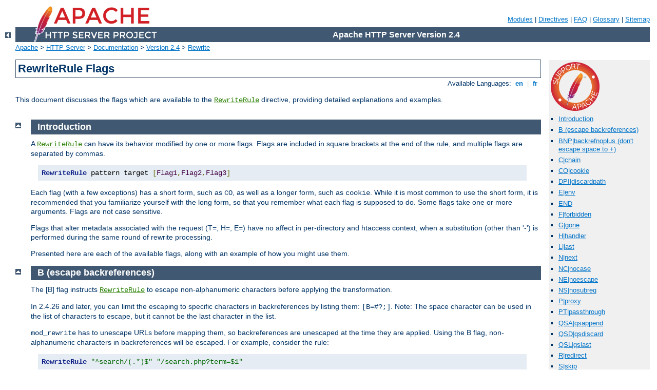

--- FILE ---
content_type: text/html
request_url: http://blog.its-rock.de/manual/ja/rewrite/flags.html
body_size: 12125
content:
<?xml version="1.0" encoding="ISO-8859-1"?>
<!DOCTYPE html PUBLIC "-//W3C//DTD XHTML 1.0 Strict//EN" "http://www.w3.org/TR/xhtml1/DTD/xhtml1-strict.dtd">
<html xmlns="http://www.w3.org/1999/xhtml" lang="en" xml:lang="en"><head>
<meta content="text/html; charset=ISO-8859-1" http-equiv="Content-Type" />
<!--
        XXXXXXXXXXXXXXXXXXXXXXXXXXXXXXXXXXXXXXXXXXXXXXXXXXXXXXXXXXXXXXXXX
              This file is generated from xml source: DO NOT EDIT
        XXXXXXXXXXXXXXXXXXXXXXXXXXXXXXXXXXXXXXXXXXXXXXXXXXXXXXXXXXXXXXXXX
      -->
<title>RewriteRule Flags - Apache HTTP Server Version 2.4</title>
<link href="../../style/css/manual.css" rel="stylesheet" media="all" type="text/css" title="Main stylesheet" />
<link href="../../style/css/manual-loose-100pc.css" rel="alternate stylesheet" media="all" type="text/css" title="No Sidebar - Default font size" />
<link href="../../style/css/manual-print.css" rel="stylesheet" media="print" type="text/css" /><link rel="stylesheet" type="text/css" href="../../style/css/prettify.css" />
<script src="../../style/scripts/prettify.min.js" type="text/javascript">
</script>

<link href="../../images/favicon.ico" rel="shortcut icon" /></head>
<body id="manual-page"><div id="page-header">
<p class="menu"><a href="../mod/index.html">Modules</a> | <a href="../mod/directives.html">Directives</a> | <a href="http://wiki.apache.org/httpd/FAQ">FAQ</a> | <a href="../glossary.html">Glossary</a> | <a href="../sitemap.html">Sitemap</a></p>
<p class="apache">Apache HTTP Server Version 2.4</p>
<img alt="" src="../../images/feather.png" /></div>
<div class="up"><a href="./index.html"><img title="&lt;-" alt="&lt;-" src="../../images/left.gif" /></a></div>
<div id="path">
<a href="http://www.apache.org/">Apache</a> &gt; <a href="http://httpd.apache.org/">HTTP Server</a> &gt; <a href="http://httpd.apache.org/docs/">Documentation</a> &gt; <a href="../index.html">Version 2.4</a> &gt; <a href="./index.html">Rewrite</a></div><div id="page-content"><div id="preamble"><h1>RewriteRule Flags</h1>
<div class="toplang">
<p><span>Available Languages: </span><a href="../../en/rewrite/flags.html" title="English">&nbsp;en&nbsp;</a> |
<a href="../../fr/rewrite/flags.html" hreflang="fr" rel="alternate" title="Français">&nbsp;fr&nbsp;</a></p>
</div>

<p>This document discusses the flags which are available to the
<code class="directive"><a href="../mod/mod_rewrite.html#rewriterule">RewriteRule</a></code> directive,
providing detailed explanations and examples.</p>
</div>
<div id="quickview"><a href="https://www.apache.org/foundation/contributing.html" class="badge"><img src="../../images/SupportApache-small.png" alt="Support Apache!" /></a><ul id="toc"><li><img alt="" src="../../images/down.gif" /> <a href="#introduction">Introduction</a></li>
<li><img alt="" src="../../images/down.gif" /> <a href="#flag_b">B (escape backreferences)</a></li>
<li><img alt="" src="../../images/down.gif" /> <a href="#flag_bnp">BNP|backrefnoplus (don't escape space to +)</a></li>
<li><img alt="" src="../../images/down.gif" /> <a href="#flag_c">C|chain</a></li>
<li><img alt="" src="../../images/down.gif" /> <a href="#flag_co">CO|cookie</a></li>
<li><img alt="" src="../../images/down.gif" /> <a href="#flag_dpi">DPI|discardpath</a></li>
<li><img alt="" src="../../images/down.gif" /> <a href="#flag_e">E|env</a></li>
<li><img alt="" src="../../images/down.gif" /> <a href="#flag_end">END</a></li>
<li><img alt="" src="../../images/down.gif" /> <a href="#flag_f">F|forbidden</a></li>
<li><img alt="" src="../../images/down.gif" /> <a href="#flag_g">G|gone</a></li>
<li><img alt="" src="../../images/down.gif" /> <a href="#flag_h">H|handler</a></li>
<li><img alt="" src="../../images/down.gif" /> <a href="#flag_l">L|last</a></li>
<li><img alt="" src="../../images/down.gif" /> <a href="#flag_n">N|next</a></li>
<li><img alt="" src="../../images/down.gif" /> <a href="#flag_nc">NC|nocase</a></li>
<li><img alt="" src="../../images/down.gif" /> <a href="#flag_ne">NE|noescape</a></li>
<li><img alt="" src="../../images/down.gif" /> <a href="#flag_ns">NS|nosubreq</a></li>
<li><img alt="" src="../../images/down.gif" /> <a href="#flag_p">P|proxy</a></li>
<li><img alt="" src="../../images/down.gif" /> <a href="#flag_pt">PT|passthrough</a></li>
<li><img alt="" src="../../images/down.gif" /> <a href="#flag_qsa">QSA|qsappend</a></li>
<li><img alt="" src="../../images/down.gif" /> <a href="#flag_qsd">QSD|qsdiscard</a></li>
<li><img alt="" src="../../images/down.gif" /> <a href="#flag_qsl">QSL|qslast</a></li>
<li><img alt="" src="../../images/down.gif" /> <a href="#flag_r">R|redirect</a></li>
<li><img alt="" src="../../images/down.gif" /> <a href="#flag_s">S|skip</a></li>
<li><img alt="" src="../../images/down.gif" /> <a href="#flag_t">T|type</a></li>
</ul><h3>See also</h3><ul class="seealso"><li><a href="../mod/mod_rewrite.html">Module documentation</a></li><li><a href="intro.html">mod_rewrite introduction</a></li><li><a href="remapping.html">Redirection and remapping</a></li><li><a href="access.html">Controlling access</a></li><li><a href="vhosts.html">Virtual hosts</a></li><li><a href="proxy.html">Proxying</a></li><li><a href="rewritemap.html">Using RewriteMap</a></li><li><a href="advanced.html">Advanced techniques</a></li><li><a href="avoid.html">When not to use mod_rewrite</a></li><li><a href="#comments_section">Comments</a></li></ul></div>
<div class="top"><a href="#page-header"><img alt="top" src="../../images/up.gif" /></a></div>
<div class="section">
<h2><a name="introduction" id="introduction">Introduction</a></h2>
<p>A <code class="directive"><a href="../mod/mod_rewrite.html#rewriterule">RewriteRule</a></code> can have
its behavior modified by one or more flags. Flags are included in
square brackets at the end of the rule, and multiple flags are separated
by commas.</p>
<pre class="prettyprint lang-config">RewriteRule pattern target [Flag1,Flag2,Flag3]</pre>


<p>Each flag (with a few exceptions) has a short form, such as
<code>CO</code>, as well as a longer form, such as <code>cookie</code>. 
While it is most common to use
the short form, it is recommended that you familiarize yourself with the
long form, so that you remember what each flag is supposed to do.
Some flags take one or more arguments. Flags are not case sensitive.</p>

<p>Flags that alter metadata associated with the request (T=, H=, E=)
have no affect in per-directory and htaccess context, when a substitution
(other than '-') is performed during the same round of rewrite processing.
</p>

<p>Presented here are each of the available flags, along with an example
of how you might use them.</p>
</div><div class="top"><a href="#page-header"><img alt="top" src="../../images/up.gif" /></a></div>
<div class="section">
<h2><a name="flag_b" id="flag_b">B (escape backreferences)</a></h2>
<p>The [B] flag instructs <code class="directive"><a href="../mod/mod_rewrite.html#rewriterule">RewriteRule</a></code> to escape non-alphanumeric
characters before applying the transformation.</p>
<p>In 2.4.26 and later, you can limit the escaping to specific characters
in backreferences by listing them: <code>[B=#?;]</code>. Note: The space
character can be used in the list of characters to escape, but it cannot be
the last character in the list.</p>

<p><code>mod_rewrite</code> has to unescape URLs before mapping them,
so backreferences are unescaped at the time they are applied.
Using the B flag, non-alphanumeric characters in backreferences
will be escaped. For example, consider the rule:</p>

<pre class="prettyprint lang-config">RewriteRule "^search/(.*)$" "/search.php?term=$1"</pre>


<p>Given a search term of 'x &amp; y/z', a browser will encode it as
'x%20%26%20y%2Fz', making the request 'search/x%20%26%20y%2Fz'. Without the B
flag, this rewrite rule will map to 'search.php?term=x &amp; y/z', which
isn't a valid URL, and so would be encoded as
<code>search.php?term=x%20&amp;y%2Fz=</code>, which is not what was intended.</p>

<p>With the B flag set on this same rule, the parameters are re-encoded
before being passed on to the output URL, resulting in a correct mapping to
<code>/search.php?term=x%20%26%20y%2Fz</code>.</p>

<pre class="prettyprint lang-config">RewriteRule "^search/(.*)$" "/search.php?term=$1" [B,PT]</pre>


<p>Note that you may also need to set <code class="directive"><a href="../mod/core.html#allowencodedslashes">AllowEncodedSlashes</a></code> to <code>On</code> to get this
particular example to work, as httpd does not allow encoded slashes in URLs, and
returns a 404 if it sees one.</p>

<p>This escaping is particularly necessary in a proxy situation,
when the backend may break if presented with an unescaped URL.</p>

<p>An alternative to this flag is using a <code class="directive"><a href="../mod/mod_rewrite.html#rewritecond">RewriteCond</a></code> to capture against %{THE_REQUEST} which will capture
strings in the encoded form.</p>
</div><div class="top"><a href="#page-header"><img alt="top" src="../../images/up.gif" /></a></div>
<div class="section">
<h2><a name="flag_bnp" id="flag_bnp">BNP|backrefnoplus (don't escape space to +)</a></h2>
<p>The [BNP] flag instructs <code class="directive"><a href="../mod/mod_rewrite.html#rewriterule">RewriteRule</a></code> to escape the space character
in a backreference to %20 rather than '+'. Useful when the backreference
will be used in the path component rather than the query string.</p>

<p>This flag is available in version 2.4.26 and later.</p>

</div><div class="top"><a href="#page-header"><img alt="top" src="../../images/up.gif" /></a></div>
<div class="section">
<h2><a name="flag_c" id="flag_c">C|chain</a></h2>
<p>The [C] or [chain] flag indicates that the <code class="directive"><a href="../mod/mod_rewrite.html#rewriterule">RewriteRule</a></code> is chained to the next
rule. That is, if the rule matches, then it is processed as usual and
control moves on to the next rule. However, if it does not match, then
the next rule, and any other rules that are chained together, are
skipped.</p>

</div><div class="top"><a href="#page-header"><img alt="top" src="../../images/up.gif" /></a></div>
<div class="section">
<h2><a name="flag_co" id="flag_co">CO|cookie</a></h2>
<p>The [CO], or [cookie] flag, allows you to set a cookie when a
particular <code class="directive"><a href="../mod/mod_rewrite.html#rewriterule">RewriteRule</a></code>
matches. The argument consists of three required fields and four optional
fields.</p>

<p>The full syntax for the flag, including all attributes, is as
follows:</p>

<div class="example"><p><code>
[CO=NAME:VALUE:DOMAIN:lifetime:path:secure:httponly]
</code></p></div>

<p>If a literal ':' character is needed in any of the cookie fields, an 
alternate syntax is available.  To opt-in to the alternate syntax, the cookie 
"Name" should be preceded with a ';' character, and field separators should be
specified as ';'.</p>

<div class="example"><p><code>
[CO=;NAME;VALUE:MOREVALUE;DOMAIN;lifetime;path;secure;httponly]
</code></p></div>

<p>You must declare a name, a value, and a domain for the cookie to be set.</p>

<dl>
<dt>Domain</dt>
<dd>The domain for which you want the cookie to be valid. This may be a
hostname, such as <code>www.example.com</code>, or it may be a domain,
such as <code>.example.com</code>. It must be at least two parts
separated by a dot. That is, it may not be merely <code>.com</code> or
<code>.net</code>. Cookies of that kind are forbidden by the cookie
security model.</dd>
</dl>

<p>You may optionally also set the following values:</p>

<dl>
<dt>Lifetime</dt>
<dd>The time for which the cookie will persist, in minutes.</dd>
<dd>A value of 0 indicates that the cookie will persist only for the
current browser session. This is the default value if none is
specified.</dd>

<dt>Path</dt>
<dd>The path, on the current website, for which the cookie is valid,
such as <code>/customers/</code> or <code>/files/download/</code>.</dd>
<dd>By default, this is set to <code>/</code> - that is, the entire
website.</dd>

<dt>Secure</dt>
<dd>If set to <code>secure</code>, <code>true</code>, or <code>1</code>,
the cookie will only be permitted to be translated via secure (https)
connections.</dd>

<dt>httponly</dt>
<dd>If set to <code>HttpOnly</code>, <code>true</code>, or
<code>1</code>, the cookie will have the <code>HttpOnly</code> flag set,
which means that the cookie is inaccessible to JavaScript code on
browsers that support this feature.</dd>
</dl>

<p>Consider this example:</p>

<pre class="prettyprint lang-config">RewriteEngine On
RewriteRule "^/index\.html" "-" [CO=frontdoor:yes:.example.com:1440:/]</pre>


<p>In the example give, the rule doesn't rewrite the request.
The "-" rewrite target tells mod_rewrite to pass the request
through unchanged. Instead, it sets a cookie
called 'frontdoor' to a value of 'yes'. The cookie is valid for any host
in the <code>.example.com</code> domain. It is set to expire in 1440
minutes (24 hours) and is returned for all URIs.</p>

</div><div class="top"><a href="#page-header"><img alt="top" src="../../images/up.gif" /></a></div>
<div class="section">
<h2><a name="flag_dpi" id="flag_dpi">DPI|discardpath</a></h2>
<p>The DPI flag causes the PATH_INFO portion of the rewritten URI to be
discarded.</p>
<p>This flag is available in version 2.2.12 and later.</p>
<p>In per-directory context, the URI each <code class="directive">RewriteRule</code>
compares against is the concatenation of the current values of the URI
and PATH_INFO.</p>

<p>The current URI can be the initial URI as requested by the client, the
result of a previous round of mod_rewrite processing, or the result of
a prior rule in the current round of mod_rewrite processing.</p>

<p>In contrast, the PATH_INFO that is appended to the URI before each
rule reflects only the value of PATH_INFO before this round of
mod_rewrite processing. As a consequence, if large portions
of the URI are matched and copied into a substitution in multiple
<code class="directive">RewriteRule</code> directives, without regard for
which parts of the URI came from the current PATH_INFO, the final
URI may have multiple copies of PATH_INFO appended to it.</p>

<p>Use this flag on any substitution where the PATH_INFO that resulted
from the previous mapping of this request to the filesystem is not of
interest.  This flag permanently forgets the PATH_INFO established
before this round of mod_rewrite processing began. PATH_INFO will
not be recalculated until the current round of mod_rewrite processing
completes.  Subsequent rules during this round of processing will see
only the direct result of substitutions, without any PATH_INFO
appended.</p>
</div><div class="top"><a href="#page-header"><img alt="top" src="../../images/up.gif" /></a></div>
<div class="section">
<h2><a name="flag_e" id="flag_e">E|env</a></h2>
<p>With the [E], or [env] flag, you can set the value of an environment
variable. Note that some environment variables may be set after the rule
is run, thus unsetting what you have set. See <a href="../env.html">the
Environment Variables document</a> for more details on how Environment
variables work.</p>

<p>The full syntax for this flag is:</p>

<pre class="prettyprint lang-config">[E=VAR:VAL]
[E=!VAR]</pre>


<p><code>VAL</code> may contain backreferences (<code>$N</code> or
<code>%N</code>) which are expanded.</p>

<p>Using the short form</p>

<div class="example"><p><code>
[E=VAR]
</code></p></div>

<p>you can set the environment variable named <code>VAR</code> to an
empty value.</p>

<p>The form</p>

<div class="example"><p><code>
[E=!VAR]
</code></p></div>

<p>allows to unset a previously set environment variable named
<code>VAR</code>.</p>

<p>Environment variables can then be used in a variety of
contexts, including CGI programs, other RewriteRule directives, or
CustomLog directives.</p>

<p>The following example sets an environment variable called 'image' to a
value of '1' if the requested URI is an image file. Then, that
environment variable is used to exclude those requests from the access
log.</p>

<pre class="prettyprint lang-config">RewriteRule "\.(png|gif|jpg)$" "-" [E=image:1]
CustomLog "logs/access_log" combined env=!image</pre>


<p>Note that this same effect can be obtained using <code class="directive"><a href="../mod/mod_setenvif.html#setenvif">SetEnvIf</a></code>. This technique is offered as
an example, not as a recommendation.</p>
</div><div class="top"><a href="#page-header"><img alt="top" src="../../images/up.gif" /></a></div>
<div class="section">
<h2><a name="flag_end" id="flag_end">END</a></h2>
<p>Using the [END] flag terminates not only the current round of rewrite
processing (like [L]) but also prevents any subsequent rewrite
processing from occurring in per-directory (htaccess) context.</p>

<p>This does not apply to new requests resulting from external
redirects.</p>
</div><div class="top"><a href="#page-header"><img alt="top" src="../../images/up.gif" /></a></div>
<div class="section">
<h2><a name="flag_f" id="flag_f">F|forbidden</a></h2>
<p>Using the [F] flag causes the server to return a 403 Forbidden status
code to the client. While the same behavior can be accomplished using
the <code class="directive"><a href="../mod/mod_access_compat.html#deny">Deny</a></code> directive, this
allows more flexibility in assigning a Forbidden status.</p>

<p>The following rule will forbid <code>.exe</code> files from being
downloaded from your server.</p>

<pre class="prettyprint lang-config">RewriteRule "\.exe" "-" [F]</pre>


<p>This example uses the "-" syntax for the rewrite target, which means
that the requested URI is not modified. There's no reason to rewrite to
another URI, if you're going to forbid the request.</p>

<p>When using [F], an [L] is implied - that is, the response is returned
immediately, and no further rules are evaluated.</p>

</div><div class="top"><a href="#page-header"><img alt="top" src="../../images/up.gif" /></a></div>
<div class="section">
<h2><a name="flag_g" id="flag_g">G|gone</a></h2>
<p>The [G] flag forces the server to return a 410 Gone status with the
response. This indicates that a resource used to be available, but is no
longer available.</p>

<p>As with the [F] flag, you will typically use the "-" syntax for the
rewrite target when using the [G] flag:</p>

<pre class="prettyprint lang-config">RewriteRule "oldproduct" "-" [G,NC]</pre>


<p>When using [G], an [L] is implied - that is, the response is returned
immediately, and no further rules are evaluated.</p>

</div><div class="top"><a href="#page-header"><img alt="top" src="../../images/up.gif" /></a></div>
<div class="section">
<h2><a name="flag_h" id="flag_h">H|handler</a></h2>
<p>Forces the resulting request to be handled with the specified
handler. For example, one might use this to force all files without a
file extension to be parsed by the php handler:</p>

<pre class="prettyprint lang-config">RewriteRule "!\." "-" [H=application/x-httpd-php]</pre>


<p>
The regular expression above - <code>!\.</code> - will match any request
that does not contain the literal <code>.</code> character.
</p>

<p>This can be also used to force the handler based on some conditions.
For example, the following snippet used in per-server context allows
<code>.php</code> files to be <em>displayed</em> by <code>mod_php</code>
if they are requested with the <code>.phps</code> extension:</p>

<pre class="prettyprint lang-config">RewriteRule "^(/source/.+\.php)s$" "$1" [H=application/x-httpd-php-source]</pre>


<p>The regular expression above - <code>^(/source/.+\.php)s$</code> - will
match any request that starts with <code>/source/</code> followed by 1 or
n characters followed by <code>.phps</code> literally. The backreference
$1 referrers to the captured match within parenthesis of the regular
expression.</p>
</div><div class="top"><a href="#page-header"><img alt="top" src="../../images/up.gif" /></a></div>
<div class="section">
<h2><a name="flag_l" id="flag_l">L|last</a></h2>
<p>The [L] flag causes <code class="module"><a href="../mod/mod_rewrite.html">mod_rewrite</a></code> to stop processing
the rule set. In most contexts, this means that if the rule matches, no
further rules will be processed. This corresponds to the
<code>last</code> command in Perl, or the <code>break</code> command in
C. Use this flag to indicate that the current rule should be applied
immediately without considering further rules.</p>

<p>If you are using <code class="directive"><a href="../mod/mod_rewrite.html#rewriterule">RewriteRule</a></code> in either
<code>.htaccess</code> files or in
<code class="directive"><a href="../mod/core.html#directory">&lt;Directory&gt;</a></code> sections,
it is important to have some understanding of how the rules are
processed.  The simplified form of this is that once the rules have been
processed, the rewritten request is handed back to the URL parsing
engine to do what it may with it. It is possible that as the rewritten
request is handled, the <code>.htaccess</code> file or
<code class="directive"><a href="../mod/core.html#directory">&lt;Directory&gt;</a></code> section
may be encountered again, and thus the ruleset may be run again from the
start. Most commonly this will happen if one of the rules causes a
redirect - either internal or external - causing the request process to
start over.</p>

<p>It is therefore important, if you are using <code class="directive"><a href="../mod/mod_rewrite.html#rewriterule">RewriteRule</a></code> directives in one of these
contexts, that you take explicit steps to avoid rules looping, and not
count solely on the [L] flag to terminate execution of a series of
rules, as shown below.</p>

<p> An alternative flag, [END], can be used to terminate not only the
current round of rewrite processing but prevent any subsequent
rewrite processing from occurring in per-directory (htaccess)
context. This does not apply to new requests resulting from external
redirects.</p>

<p>The example given here will rewrite any request to
<code>index.php</code>, giving the original request as a query string
argument to <code>index.php</code>, however, the <code class="directive"><a href="../mod/mod_rewrite.html#rewritecond">RewriteCond</a></code> ensures that if the request
is already for <code>index.php</code>, the <code class="directive"><a href="../mod/mod_rewrite.html#rewriterule">RewriteRule</a></code> will be skipped.</p>

<pre class="prettyprint lang-config">RewriteBase "/"
RewriteCond "%{REQUEST_URI}" "!=/index.php"
RewriteRule "^(.*)" "/index.php?req=$1" [L,PT]</pre>

</div><div class="top"><a href="#page-header"><img alt="top" src="../../images/up.gif" /></a></div>
<div class="section">
<h2><a name="flag_n" id="flag_n">N|next</a></h2>
<p>
The [N] flag causes the ruleset to start over again from the top, using
the result of the ruleset so far as a starting point. Use
with extreme caution, as it may result in loop.
</p>
<p>
The [Next] flag could be used, for example, if you wished to replace a
certain string or letter repeatedly in a request. The example shown here
will replace A with B everywhere in a request, and will continue doing
so until there are no more As to be replaced.
</p>
<pre class="prettyprint lang-config">RewriteRule "(.*)A(.*)" "$1B$2" [N]</pre>

<p>You can think of this as a <code>while</code> loop: While this
pattern still matches (i.e., while the URI still contains an
<code>A</code>), perform this substitution (i.e., replace the
<code>A</code> with a <code>B</code>).</p>

<p>In 2.4.8 and later, this module returns an error after 32,000 iterations to
protect against unintended looping.  An alternative maximum number of 
iterations can be specified by adding to the N flag.  </p>
<pre class="prettyprint lang-config"># Be willing to replace 1 character in each pass of the loop
RewriteRule "(.+)[&gt;&lt;;]$" "$1" [N=64000]
# ... or, give up if after 10 loops
RewriteRule "(.+)[&gt;&lt;;]$" "$1" [N=10]</pre>


</div><div class="top"><a href="#page-header"><img alt="top" src="../../images/up.gif" /></a></div>
<div class="section">
<h2><a name="flag_nc" id="flag_nc">NC|nocase</a></h2>
<p>Use of the [NC] flag causes the <code class="directive"><a href="../mod/mod_rewrite.html#rewriterule">RewriteRule</a></code> to be matched in a
case-insensitive manner. That is, it doesn't care whether letters appear
as upper-case or lower-case in the matched URI.</p>

<p>In the example below, any request for an image file will be proxied
to your dedicated image server. The match is case-insensitive, so that
<code>.jpg</code> and <code>.JPG</code> files are both acceptable, for
example.</p>

<pre class="prettyprint lang-config">RewriteRule "(.*\.(jpg|gif|png))$" "http://images.example.com$1" [P,NC]</pre>

</div><div class="top"><a href="#page-header"><img alt="top" src="../../images/up.gif" /></a></div>
<div class="section">
<h2><a name="flag_ne" id="flag_ne">NE|noescape</a></h2>
<p>By default, special characters, such as <code>&amp;</code> and
<code>?</code>, for example, will be converted to their hexcode
equivalent. Using the [NE] flag prevents that from happening.
</p>

<pre class="prettyprint lang-config">RewriteRule "^/anchor/(.+)" "/bigpage.html#$1" [NE,R]</pre>


<p>
The above example will redirect <code>/anchor/xyz</code> to
<code>/bigpage.html#xyz</code>. Omitting the [NE] will result in the #
being converted to its hexcode equivalent, <code>%23</code>, which will
then result in a 404 Not Found error condition.
</p>

</div><div class="top"><a href="#page-header"><img alt="top" src="../../images/up.gif" /></a></div>
<div class="section">
<h2><a name="flag_ns" id="flag_ns">NS|nosubreq</a></h2>
<p>Use of the [NS] flag prevents the rule from being used on
subrequests. For example, a page which is included using an SSI (Server
Side Include) is a subrequest, and you may want to avoid rewrites
happening on those subrequests. Also, when <code class="module"><a href="../mod/mod_dir.html">mod_dir</a></code>
tries to find out information about possible directory default files
(such as <code>index.html</code> files), this is an internal
subrequest, and you often want to avoid rewrites on such subrequests.
On subrequests, it is not always useful, and can even cause errors, if
the complete set of rules are applied. Use this flag to exclude
problematic rules.</p>

<p>To decide whether or not to use this rule: if you prefix URLs with
CGI-scripts, to force them to be processed by the CGI-script, it's
likely that you will run into problems (or significant overhead)
on sub-requests. In these cases, use this flag.</p>

<p>
Images, javascript files, or css files, loaded as part of an HTML page,
are not subrequests - the browser requests them as separate HTTP
requests.
</p>
</div><div class="top"><a href="#page-header"><img alt="top" src="../../images/up.gif" /></a></div>
<div class="section">
<h2><a name="flag_p" id="flag_p">P|proxy</a></h2>
<p>Use of the [P] flag causes the request to be handled by
<code class="module"><a href="../mod/mod_proxy.html">mod_proxy</a></code>, and handled via a proxy request. For
example, if you wanted all image requests to be handled by a back-end
image server, you might do something like the following:</p>

<pre class="prettyprint lang-config">RewriteRule "/(.*)\.(jpg|gif|png)$" "http://images.example.com/$1.$2" [P]</pre>


<p>Use of the [P] flag implies [L] - that is, the request is immediately
pushed through the proxy, and any following rules will not be
considered.</p>

<p>
You must make sure that the substitution string is a valid URI
(typically starting with <code>http://</code><em>hostname</em>) which can be
handled by the <code class="module"><a href="../mod/mod_proxy.html">mod_proxy</a></code>. If not, you will get an
error from the proxy module. Use this flag to achieve a
more powerful implementation of the <code class="directive"><a href="../mod/mod_proxy.html#proxypass">ProxyPass</a></code> directive,
to map remote content into the namespace of the local server.</p>

<div class="warning">
<h3>Security Warning</h3>
<p>Take care when constructing the target URL of the rule, considering
the security impact from allowing the client influence over the set of
URLs to which your server will act as a proxy.  Ensure that the scheme
and hostname part of the URL is either fixed, or does not allow the
client undue influence.</p>
</div>

<div class="warning">
<h3>Performance warning</h3>
<p>Using this flag triggers the use of <code class="module"><a href="../mod/mod_proxy.html">mod_proxy</a></code>, without handling of persistent connections. This
means the performance of your proxy will be better if you set it up with <code class="directive"><a href="../mod/mod_proxy.html#proxypass">ProxyPass</a></code> or
<code class="directive"><a href="../mod/mod_proxy.html#proxypassmatch">ProxyPassMatch</a></code></p>
<p>This is because this flag triggers the use of the default worker, which does not handle connection pooling/reuse.</p>
<p>Avoid using this flag and prefer those directives, whenever you can.</p>
</div>

<p>Note: <code class="module"><a href="../mod/mod_proxy.html">mod_proxy</a></code> must be enabled in order
to use this flag.</p>

</div><div class="top"><a href="#page-header"><img alt="top" src="../../images/up.gif" /></a></div>
<div class="section">
<h2><a name="flag_pt" id="flag_pt">PT|passthrough</a></h2>

<p>
The target (or substitution string) in a RewriteRule is assumed to be a
file path, by default. The use of the [PT] flag causes it to be treated
as a URI instead. That is to say, the
use of the [PT] flag causes the result of the <code class="directive"><a href="../mod/mod_rewrite.html#rewriterule">RewriteRule</a></code> to be passed back through
URL mapping, so that location-based mappings, such as <code class="directive"><a href="../mod/mod_alias.html#alias">Alias</a></code>, <code class="directive"><a href="../mod/mod_alias.html#redirect">Redirect</a></code>, or <code class="directive"><a href="../mod/mod_alias.html#scriptalias">ScriptAlias</a></code>, for example, might have a
chance to take effect.
</p>

<p>
If, for example, you have an
<code class="directive"><a href="../mod/mod_alias.html#alias">Alias</a></code>
for /icons, and have a <code class="directive"><a href="../mod/mod_rewrite.html#rewriterule">RewriteRule</a></code> pointing there, you should
use the [PT] flag to ensure that the
<code class="directive"><a href="../mod/mod_alias.html#alias">Alias</a></code> is evaluated.
</p>

<pre class="prettyprint lang-config">Alias "/icons" "/usr/local/apache/icons"
RewriteRule "/pics/(.+)\.jpg$" "/icons/$1.gif" [PT]</pre>


<p>
Omission of the [PT] flag in this case will cause the Alias to be
ignored, resulting in a 'File not found' error being returned.
</p>

<p>The <code>PT</code> flag implies the <code>L</code> flag:
rewriting will be stopped in order to pass the request to
the next phase of processing.</p>

<p>Note that the <code>PT</code> flag is implied in per-directory
contexts such as
<code class="directive"><a href="../mod/core.html#directory">&lt;Directory&gt;</a></code> sections
or in <code>.htaccess</code> files. The only way to circumvent that
is to rewrite to <code>-</code>.</p>

</div><div class="top"><a href="#page-header"><img alt="top" src="../../images/up.gif" /></a></div>
<div class="section">
<h2><a name="flag_qsa" id="flag_qsa">QSA|qsappend</a></h2>
<p>
When the replacement URI contains a query string, the default behavior
of <code class="directive"><a href="../mod/mod_rewrite.html#rewriterule">RewriteRule</a></code> is to discard
the existing query string, and replace it with the newly generated one.
Using the [QSA] flag causes the query strings to be combined.
</p>

<p>Consider the following rule:</p>

<pre class="prettyprint lang-config">RewriteRule "/pages/(.+)" "/page.php?page=$1" [QSA]</pre>


<p>With the [QSA] flag, a request for <code>/pages/123?one=two</code> will be
mapped to <code>/page.php?page=123&amp;one=two</code>. Without the [QSA]
flag, that same request will be mapped to
<code>/page.php?page=123</code> - that is, the existing query string
will be discarded.
</p>
</div><div class="top"><a href="#page-header"><img alt="top" src="../../images/up.gif" /></a></div>
<div class="section">
<h2><a name="flag_qsd" id="flag_qsd">QSD|qsdiscard</a></h2>
<p>
When the requested URI contains a query string, and the target URI does
not, the default behavior of <code class="directive"><a href="../mod/mod_rewrite.html#rewriterule">RewriteRule</a></code> is to copy that query
string to the target URI. Using the [QSD] flag causes the query string
to be discarded.
</p>

<p>This flag is available in version 2.4.0 and later.</p>

<p>
Using [QSD] and [QSA] together will result in [QSD] taking precedence.
</p>

<p>
If the target URI has a query string, the default behavior will be
observed - that is, the original query string will be discarded and
replaced with the query string in the <code>RewriteRule</code> target
URI.
</p>

</div><div class="top"><a href="#page-header"><img alt="top" src="../../images/up.gif" /></a></div>
<div class="section">
<h2><a name="flag_qsl" id="flag_qsl">QSL|qslast</a></h2>
<p>
By default, the first (left-most) question mark in the substitution
delimits the path from the query string.  Using the [QSL] flag instructs
<code class="directive"><a href="../mod/mod_rewrite.html#rewriterule">RewriteRule</a></code> to instead split
the two components using the last (right-most) question mark.  </p>

<p>
This is useful when mapping to files that have literal question marks in 
their filename.  If no query string is used in the substitution, 
a question mark can be appended to it in combination with this flag.  </p>

<p> This flag is available in version 2.4.19 and later.</p>

</div><div class="top"><a href="#page-header"><img alt="top" src="../../images/up.gif" /></a></div>
<div class="section">
<h2><a name="flag_r" id="flag_r">R|redirect</a></h2>
<p>
Use of the [R] flag causes a HTTP redirect to be issued to the browser.
If a fully-qualified URL is specified (that is, including
<code>http://servername/</code>) then a redirect will be issued to that
location. Otherwise, the current protocol, servername, and port number
will be used to generate the URL sent with the redirect.
</p>

<p>
<em>Any</em> valid HTTP response  status code may be specified,
using the syntax [R=305], with a 302 status code being used by
default if none is specified. The status code specified need not
necessarily be a redirect (3xx) status code. However,
if a status code is outside the redirect range (300-399) then the
substitution string is dropped entirely, and rewriting is stopped as if
the <code>L</code> were used.</p>

<p>In addition to response status codes, you may also specify redirect
status using their symbolic names: <code>temp</code> (default),
<code>permanent</code>, or <code>seeother</code>.</p>

<p>
You will almost always want to use [R] in conjunction with [L] (that is,
use [R,L]) because on its own, the [R] flag prepends
<code>http://thishost[:thisport]</code> to the URI, but then passes this
on to the next rule in the ruleset, which can often result in 'Invalid
URI in request' warnings.
</p>

</div><div class="top"><a href="#page-header"><img alt="top" src="../../images/up.gif" /></a></div>
<div class="section">
<h2><a name="flag_s" id="flag_s">S|skip</a></h2>
<p>The [S] flag is used to skip rules that you don't want to run. The
syntax of the skip flag is [S=<em>N</em>], where <em>N</em> signifies
the number of rules to skip (provided the <code class="directive"><a href="../mod/mod_rewrite.html#rewriterule">
RewriteRule</a></code> matches). This can be thought of as a <code>goto</code>
statement in your rewrite ruleset. In the following example, we only want
to run the <code class="directive"><a href="../mod/mod_rewrite.html#rewriterule">RewriteRule</a></code> if the
requested URI doesn't correspond with an actual file.</p>

<pre class="prettyprint lang-config"># Is the request for a non-existent file?
RewriteCond "%{REQUEST_FILENAME}" "!-f"
RewriteCond "%{REQUEST_FILENAME}" "!-d"
# If so, skip these two RewriteRules
RewriteRule ".?" "-" [S=2]

RewriteRule "(.*\.gif)" "images.php?$1"
RewriteRule "(.*\.html)" "docs.php?$1"</pre>


<p>This technique is useful because a <code class="directive"><a href="../mod/mod_rewrite.html#rewritecond">RewriteCond</a></code> only applies to the
<code class="directive"><a href="../mod/mod_rewrite.html#rewriterule">RewriteRule</a></code> immediately
following it. Thus, if you want to make a <code>RewriteCond</code> apply
to several <code>RewriteRule</code>s, one possible technique is to
negate those conditions and add a <code>RewriteRule</code> with a [Skip] flag. You can
use this to make pseudo if-then-else constructs: The last rule of
the then-clause becomes <code>skip=N</code>, where N is the
number of rules in the else-clause:</p>
<pre class="prettyprint lang-config"># Does the file exist?
RewriteCond "%{REQUEST_FILENAME}" "!-f"
RewriteCond "%{REQUEST_FILENAME}" "!-d"
# Create an if-then-else construct by skipping 3 lines if we meant to go to the "else" stanza.
RewriteRule ".?" "-" [S=3]

# IF the file exists, then:
    RewriteRule "(.*\.gif)" "images.php?$1"
    RewriteRule "(.*\.html)" "docs.php?$1"
    # Skip past the "else" stanza.
    RewriteRule ".?" "-" [S=1]
# ELSE...
    RewriteRule "(.*)" "404.php?file=$1"
# END</pre>


<p>It is probably easier to accomplish this kind of configuration using
the <code class="directive">&lt;If&gt;</code>, <code class="directive">&lt;ElseIf&gt;</code>, and <code class="directive">&lt;Else&gt;</code> directives instead.</p>

</div><div class="top"><a href="#page-header"><img alt="top" src="../../images/up.gif" /></a></div>
<div class="section">
<h2><a name="flag_t" id="flag_t">T|type</a></h2>
<p>Sets the MIME type with which the resulting response will be
sent. This has the same effect as the <code class="directive"><a href="../mod/mod_mime.html#addtype">AddType</a></code> directive.</p>

<p>For example, you might use the following technique to serve Perl
source code as plain text, if requested in a particular way:</p>

<pre class="prettyprint lang-config"># Serve .pl files as plain text
RewriteRule "\.pl$" "-" [T=text/plain]</pre>


<p>Or, perhaps, if you have a camera that produces jpeg images without
file extensions, you could force those images to be served with the
correct MIME type by virtue of their file names:</p>

<pre class="prettyprint lang-config"># Files with 'IMG' in the name are jpg images.
RewriteRule "IMG" "-" [T=image/jpg]</pre>


<p>Please note that this is a trivial example, and could be better done
using <code class="directive"><a href="../mod/core.html#filesmatch">&lt;FilesMatch&gt;</a></code>
instead. Always consider the alternate
solutions to a problem before resorting to rewrite, which will
invariably be a less efficient solution than the alternatives.</p>

<p>
If used in per-directory context, use only <code>-</code> (dash)
as the substitution <em>for the entire round of mod_rewrite processing</em>,
otherwise the MIME-type set with this flag is lost due to an internal
re-processing (including subsequent rounds of mod_rewrite processing).
The <code>L</code> flag can be useful in this context to end the
<em>current</em> round of mod_rewrite processing.</p>

</div></div>
<div class="bottomlang">
<p><span>Available Languages: </span><a href="../../en/rewrite/flags.html" title="English">&nbsp;en&nbsp;</a> |
<a href="../../fr/rewrite/flags.html" hreflang="fr" rel="alternate" title="Français">&nbsp;fr&nbsp;</a></p>
</div><div class="top"><a href="#page-header"><img src="../../images/up.gif" alt="top" /></a></div><div class="section"><h2><a id="comments_section" name="comments_section">Comments</a></h2><div class="warning"><strong>Notice:</strong><br />This is not a Q&amp;A section. Comments placed here should be pointed towards suggestions on improving the documentation or server, and may be removed again by our moderators if they are either implemented or considered invalid/off-topic. Questions on how to manage the Apache HTTP Server should be directed at either our IRC channel, #httpd, on Freenode, or sent to our <a href="http://httpd.apache.org/lists.html">mailing lists</a>.</div>
<script type="text/javascript"><!--//--><![CDATA[//><!--
var comments_shortname = 'httpd';
var comments_identifier = 'http://httpd.apache.org/docs/2.4/rewrite/flags.html';
(function(w, d) {
    if (w.location.hostname.toLowerCase() == "httpd.apache.org") {
        d.write('<div id="comments_thread"><\/div>');
        var s = d.createElement('script');
        s.type = 'text/javascript';
        s.async = true;
        s.src = 'https://comments.apache.org/show_comments.lua?site=' + comments_shortname + '&page=' + comments_identifier;
        (d.getElementsByTagName('head')[0] || d.getElementsByTagName('body')[0]).appendChild(s);
    }
    else { 
        d.write('<div id="comments_thread">Comments are disabled for this page at the moment.<\/div>');
    }
})(window, document);
//--><!]]></script></div><div id="footer">
<p class="apache">Copyright 2019 The Apache Software Foundation.<br />Licensed under the <a href="http://www.apache.org/licenses/LICENSE-2.0">Apache License, Version 2.0</a>.</p>
<p class="menu"><a href="../mod/index.html">Modules</a> | <a href="../mod/directives.html">Directives</a> | <a href="http://wiki.apache.org/httpd/FAQ">FAQ</a> | <a href="../glossary.html">Glossary</a> | <a href="../sitemap.html">Sitemap</a></p></div><script type="text/javascript"><!--//--><![CDATA[//><!--
if (typeof(prettyPrint) !== 'undefined') {
    prettyPrint();
}
//--><!]]></script>
</body></html>